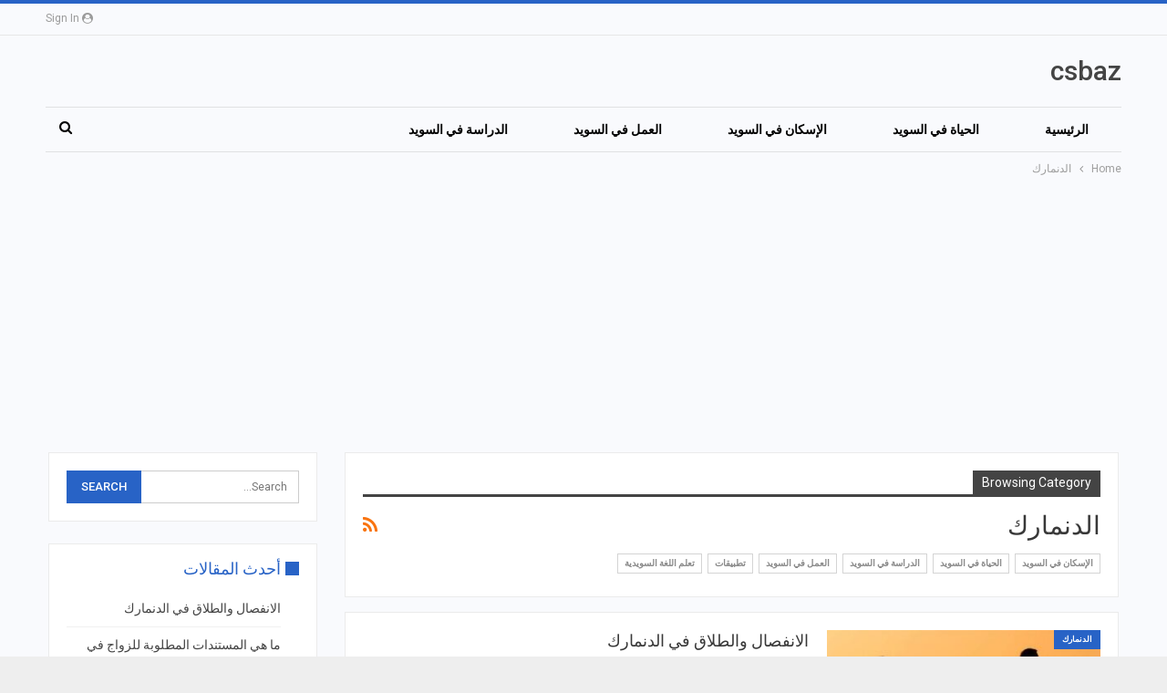

--- FILE ---
content_type: text/html; charset=UTF-8
request_url: https://csbaz.com/category/%D8%A7%D9%84%D8%AF%D9%86%D9%85%D8%A7%D8%B1%D9%83/
body_size: 13985
content:
	<!DOCTYPE html>
		<!--[if IE 8]>
	<html class="ie ie8" dir="rtl" lang="ar"> <![endif]-->
	<!--[if IE 9]>
	<html class="ie ie9" dir="rtl" lang="ar"> <![endif]-->
	<!--[if gt IE 9]><!-->
<html dir="rtl" lang="ar"> <!--<![endif]-->
	<head>
				<meta charset="UTF-8">
		<meta http-equiv="X-UA-Compatible" content="IE=edge">
		<meta name="viewport" content="width=device-width, initial-scale=1.0">
		<link rel="pingback" href="https://csbaz.com/xmlrpc.php"/>

		<meta name='robots' content='index, follow, max-image-preview:large, max-snippet:-1, max-video-preview:-1' />
	<style>img:is([sizes="auto" i], [sizes^="auto," i]) { contain-intrinsic-size: 3000px 1500px }</style>
	
	<!-- This site is optimized with the Yoast SEO plugin v23.6 - https://yoast.com/wordpress/plugins/seo/ -->
	<title>الدنمارك الأرشيف - csbaz</title>
	<link rel="canonical" href="https://casb-1-282afe.ingress-erytho.ewp.live/category/الدنمارك/" />
	<link rel="next" href="https://casb-1-282afe.ingress-erytho.ewp.live/category/%d8%a7%d9%84%d8%af%d9%86%d9%85%d8%a7%d8%b1%d9%83/page/2/" />
	<meta property="og:locale" content="ar_AR" />
	<meta property="og:type" content="article" />
	<meta property="og:title" content="الدنمارك الأرشيف - csbaz" />
	<meta property="og:url" content="https://casb-1-282afe.ingress-erytho.ewp.live/category/الدنمارك/" />
	<meta property="og:site_name" content="csbaz" />
	<meta name="twitter:card" content="summary_large_image" />
	<script type="application/ld+json" class="yoast-schema-graph">{"@context":"https://schema.org","@graph":[{"@type":"CollectionPage","@id":"https://casb-1-282afe.ingress-erytho.ewp.live/category/%d8%a7%d9%84%d8%af%d9%86%d9%85%d8%a7%d8%b1%d9%83/","url":"https://casb-1-282afe.ingress-erytho.ewp.live/category/%d8%a7%d9%84%d8%af%d9%86%d9%85%d8%a7%d8%b1%d9%83/","name":"الدنمارك الأرشيف - csbaz","isPartOf":{"@id":"https://casb-1-282afe.ingress-erytho.ewp.live/#website"},"primaryImageOfPage":{"@id":"https://casb-1-282afe.ingress-erytho.ewp.live/category/%d8%a7%d9%84%d8%af%d9%86%d9%85%d8%a7%d8%b1%d9%83/#primaryimage"},"image":{"@id":"https://casb-1-282afe.ingress-erytho.ewp.live/category/%d8%a7%d9%84%d8%af%d9%86%d9%85%d8%a7%d8%b1%d9%83/#primaryimage"},"thumbnailUrl":"https://csbaz.com/wp-content/uploads/2021/08/PicsArt_08-26-12.46.44.jpg","breadcrumb":{"@id":"https://casb-1-282afe.ingress-erytho.ewp.live/category/%d8%a7%d9%84%d8%af%d9%86%d9%85%d8%a7%d8%b1%d9%83/#breadcrumb"},"inLanguage":"ar"},{"@type":"ImageObject","inLanguage":"ar","@id":"https://casb-1-282afe.ingress-erytho.ewp.live/category/%d8%a7%d9%84%d8%af%d9%86%d9%85%d8%a7%d8%b1%d9%83/#primaryimage","url":"https://csbaz.com/wp-content/uploads/2021/08/PicsArt_08-26-12.46.44.jpg","contentUrl":"https://csbaz.com/wp-content/uploads/2021/08/PicsArt_08-26-12.46.44.jpg","width":1918,"height":1068},{"@type":"BreadcrumbList","@id":"https://casb-1-282afe.ingress-erytho.ewp.live/category/%d8%a7%d9%84%d8%af%d9%86%d9%85%d8%a7%d8%b1%d9%83/#breadcrumb","itemListElement":[{"@type":"ListItem","position":1,"name":"الرئيسية","item":"https://casb-1-282afe.ingress-erytho.ewp.live/"},{"@type":"ListItem","position":2,"name":"الدنمارك"}]},{"@type":"WebSite","@id":"https://casb-1-282afe.ingress-erytho.ewp.live/#website","url":"https://casb-1-282afe.ingress-erytho.ewp.live/","name":"csbaz","description":"","potentialAction":[{"@type":"SearchAction","target":{"@type":"EntryPoint","urlTemplate":"https://casb-1-282afe.ingress-erytho.ewp.live/?s={search_term_string}"},"query-input":{"@type":"PropertyValueSpecification","valueRequired":true,"valueName":"search_term_string"}}],"inLanguage":"ar"}]}</script>
	<!-- / Yoast SEO plugin. -->


<link rel='dns-prefetch' href='//fonts.googleapis.com' />
<link rel="alternate" type="application/rss+xml" title="csbaz &laquo; الخلاصة" href="https://csbaz.com/feed/" />
<link rel="alternate" type="application/rss+xml" title="csbaz &laquo; خلاصة التعليقات" href="https://csbaz.com/comments/feed/" />
<link rel="alternate" type="application/rss+xml" title="csbaz &laquo; الدنمارك خلاصة التصنيف" href="https://csbaz.com/category/%d8%a7%d9%84%d8%af%d9%86%d9%85%d8%a7%d8%b1%d9%83/feed/" />
<script type="text/javascript">
/* <![CDATA[ */
window._wpemojiSettings = {"baseUrl":"https:\/\/s.w.org\/images\/core\/emoji\/16.0.1\/72x72\/","ext":".png","svgUrl":"https:\/\/s.w.org\/images\/core\/emoji\/16.0.1\/svg\/","svgExt":".svg","source":{"concatemoji":"https:\/\/csbaz.com\/wp-includes\/js\/wp-emoji-release.min.js?ver=6.8.3"}};
/*! This file is auto-generated */
!function(s,n){var o,i,e;function c(e){try{var t={supportTests:e,timestamp:(new Date).valueOf()};sessionStorage.setItem(o,JSON.stringify(t))}catch(e){}}function p(e,t,n){e.clearRect(0,0,e.canvas.width,e.canvas.height),e.fillText(t,0,0);var t=new Uint32Array(e.getImageData(0,0,e.canvas.width,e.canvas.height).data),a=(e.clearRect(0,0,e.canvas.width,e.canvas.height),e.fillText(n,0,0),new Uint32Array(e.getImageData(0,0,e.canvas.width,e.canvas.height).data));return t.every(function(e,t){return e===a[t]})}function u(e,t){e.clearRect(0,0,e.canvas.width,e.canvas.height),e.fillText(t,0,0);for(var n=e.getImageData(16,16,1,1),a=0;a<n.data.length;a++)if(0!==n.data[a])return!1;return!0}function f(e,t,n,a){switch(t){case"flag":return n(e,"\ud83c\udff3\ufe0f\u200d\u26a7\ufe0f","\ud83c\udff3\ufe0f\u200b\u26a7\ufe0f")?!1:!n(e,"\ud83c\udde8\ud83c\uddf6","\ud83c\udde8\u200b\ud83c\uddf6")&&!n(e,"\ud83c\udff4\udb40\udc67\udb40\udc62\udb40\udc65\udb40\udc6e\udb40\udc67\udb40\udc7f","\ud83c\udff4\u200b\udb40\udc67\u200b\udb40\udc62\u200b\udb40\udc65\u200b\udb40\udc6e\u200b\udb40\udc67\u200b\udb40\udc7f");case"emoji":return!a(e,"\ud83e\udedf")}return!1}function g(e,t,n,a){var r="undefined"!=typeof WorkerGlobalScope&&self instanceof WorkerGlobalScope?new OffscreenCanvas(300,150):s.createElement("canvas"),o=r.getContext("2d",{willReadFrequently:!0}),i=(o.textBaseline="top",o.font="600 32px Arial",{});return e.forEach(function(e){i[e]=t(o,e,n,a)}),i}function t(e){var t=s.createElement("script");t.src=e,t.defer=!0,s.head.appendChild(t)}"undefined"!=typeof Promise&&(o="wpEmojiSettingsSupports",i=["flag","emoji"],n.supports={everything:!0,everythingExceptFlag:!0},e=new Promise(function(e){s.addEventListener("DOMContentLoaded",e,{once:!0})}),new Promise(function(t){var n=function(){try{var e=JSON.parse(sessionStorage.getItem(o));if("object"==typeof e&&"number"==typeof e.timestamp&&(new Date).valueOf()<e.timestamp+604800&&"object"==typeof e.supportTests)return e.supportTests}catch(e){}return null}();if(!n){if("undefined"!=typeof Worker&&"undefined"!=typeof OffscreenCanvas&&"undefined"!=typeof URL&&URL.createObjectURL&&"undefined"!=typeof Blob)try{var e="postMessage("+g.toString()+"("+[JSON.stringify(i),f.toString(),p.toString(),u.toString()].join(",")+"));",a=new Blob([e],{type:"text/javascript"}),r=new Worker(URL.createObjectURL(a),{name:"wpTestEmojiSupports"});return void(r.onmessage=function(e){c(n=e.data),r.terminate(),t(n)})}catch(e){}c(n=g(i,f,p,u))}t(n)}).then(function(e){for(var t in e)n.supports[t]=e[t],n.supports.everything=n.supports.everything&&n.supports[t],"flag"!==t&&(n.supports.everythingExceptFlag=n.supports.everythingExceptFlag&&n.supports[t]);n.supports.everythingExceptFlag=n.supports.everythingExceptFlag&&!n.supports.flag,n.DOMReady=!1,n.readyCallback=function(){n.DOMReady=!0}}).then(function(){return e}).then(function(){var e;n.supports.everything||(n.readyCallback(),(e=n.source||{}).concatemoji?t(e.concatemoji):e.wpemoji&&e.twemoji&&(t(e.twemoji),t(e.wpemoji)))}))}((window,document),window._wpemojiSettings);
/* ]]> */
</script>
<style id='wp-emoji-styles-inline-css' type='text/css'>

	img.wp-smiley, img.emoji {
		display: inline !important;
		border: none !important;
		box-shadow: none !important;
		height: 1em !important;
		width: 1em !important;
		margin: 0 0.07em !important;
		vertical-align: -0.1em !important;
		background: none !important;
		padding: 0 !important;
	}
</style>
<link rel='stylesheet' id='wp-block-library-rtl-css' href='https://csbaz.com/wp-includes/css/dist/block-library/style-rtl.min.css?ver=6.8.3' type='text/css' media='all' />
<style id='classic-theme-styles-inline-css' type='text/css'>
/*! This file is auto-generated */
.wp-block-button__link{color:#fff;background-color:#32373c;border-radius:9999px;box-shadow:none;text-decoration:none;padding:calc(.667em + 2px) calc(1.333em + 2px);font-size:1.125em}.wp-block-file__button{background:#32373c;color:#fff;text-decoration:none}
</style>
<style id='global-styles-inline-css' type='text/css'>
:root{--wp--preset--aspect-ratio--square: 1;--wp--preset--aspect-ratio--4-3: 4/3;--wp--preset--aspect-ratio--3-4: 3/4;--wp--preset--aspect-ratio--3-2: 3/2;--wp--preset--aspect-ratio--2-3: 2/3;--wp--preset--aspect-ratio--16-9: 16/9;--wp--preset--aspect-ratio--9-16: 9/16;--wp--preset--color--black: #000000;--wp--preset--color--cyan-bluish-gray: #abb8c3;--wp--preset--color--white: #ffffff;--wp--preset--color--pale-pink: #f78da7;--wp--preset--color--vivid-red: #cf2e2e;--wp--preset--color--luminous-vivid-orange: #ff6900;--wp--preset--color--luminous-vivid-amber: #fcb900;--wp--preset--color--light-green-cyan: #7bdcb5;--wp--preset--color--vivid-green-cyan: #00d084;--wp--preset--color--pale-cyan-blue: #8ed1fc;--wp--preset--color--vivid-cyan-blue: #0693e3;--wp--preset--color--vivid-purple: #9b51e0;--wp--preset--gradient--vivid-cyan-blue-to-vivid-purple: linear-gradient(135deg,rgba(6,147,227,1) 0%,rgb(155,81,224) 100%);--wp--preset--gradient--light-green-cyan-to-vivid-green-cyan: linear-gradient(135deg,rgb(122,220,180) 0%,rgb(0,208,130) 100%);--wp--preset--gradient--luminous-vivid-amber-to-luminous-vivid-orange: linear-gradient(135deg,rgba(252,185,0,1) 0%,rgba(255,105,0,1) 100%);--wp--preset--gradient--luminous-vivid-orange-to-vivid-red: linear-gradient(135deg,rgba(255,105,0,1) 0%,rgb(207,46,46) 100%);--wp--preset--gradient--very-light-gray-to-cyan-bluish-gray: linear-gradient(135deg,rgb(238,238,238) 0%,rgb(169,184,195) 100%);--wp--preset--gradient--cool-to-warm-spectrum: linear-gradient(135deg,rgb(74,234,220) 0%,rgb(151,120,209) 20%,rgb(207,42,186) 40%,rgb(238,44,130) 60%,rgb(251,105,98) 80%,rgb(254,248,76) 100%);--wp--preset--gradient--blush-light-purple: linear-gradient(135deg,rgb(255,206,236) 0%,rgb(152,150,240) 100%);--wp--preset--gradient--blush-bordeaux: linear-gradient(135deg,rgb(254,205,165) 0%,rgb(254,45,45) 50%,rgb(107,0,62) 100%);--wp--preset--gradient--luminous-dusk: linear-gradient(135deg,rgb(255,203,112) 0%,rgb(199,81,192) 50%,rgb(65,88,208) 100%);--wp--preset--gradient--pale-ocean: linear-gradient(135deg,rgb(255,245,203) 0%,rgb(182,227,212) 50%,rgb(51,167,181) 100%);--wp--preset--gradient--electric-grass: linear-gradient(135deg,rgb(202,248,128) 0%,rgb(113,206,126) 100%);--wp--preset--gradient--midnight: linear-gradient(135deg,rgb(2,3,129) 0%,rgb(40,116,252) 100%);--wp--preset--font-size--small: 13px;--wp--preset--font-size--medium: 20px;--wp--preset--font-size--large: 36px;--wp--preset--font-size--x-large: 42px;--wp--preset--spacing--20: 0.44rem;--wp--preset--spacing--30: 0.67rem;--wp--preset--spacing--40: 1rem;--wp--preset--spacing--50: 1.5rem;--wp--preset--spacing--60: 2.25rem;--wp--preset--spacing--70: 3.38rem;--wp--preset--spacing--80: 5.06rem;--wp--preset--shadow--natural: 6px 6px 9px rgba(0, 0, 0, 0.2);--wp--preset--shadow--deep: 12px 12px 50px rgba(0, 0, 0, 0.4);--wp--preset--shadow--sharp: 6px 6px 0px rgba(0, 0, 0, 0.2);--wp--preset--shadow--outlined: 6px 6px 0px -3px rgba(255, 255, 255, 1), 6px 6px rgba(0, 0, 0, 1);--wp--preset--shadow--crisp: 6px 6px 0px rgba(0, 0, 0, 1);}:where(.is-layout-flex){gap: 0.5em;}:where(.is-layout-grid){gap: 0.5em;}body .is-layout-flex{display: flex;}.is-layout-flex{flex-wrap: wrap;align-items: center;}.is-layout-flex > :is(*, div){margin: 0;}body .is-layout-grid{display: grid;}.is-layout-grid > :is(*, div){margin: 0;}:where(.wp-block-columns.is-layout-flex){gap: 2em;}:where(.wp-block-columns.is-layout-grid){gap: 2em;}:where(.wp-block-post-template.is-layout-flex){gap: 1.25em;}:where(.wp-block-post-template.is-layout-grid){gap: 1.25em;}.has-black-color{color: var(--wp--preset--color--black) !important;}.has-cyan-bluish-gray-color{color: var(--wp--preset--color--cyan-bluish-gray) !important;}.has-white-color{color: var(--wp--preset--color--white) !important;}.has-pale-pink-color{color: var(--wp--preset--color--pale-pink) !important;}.has-vivid-red-color{color: var(--wp--preset--color--vivid-red) !important;}.has-luminous-vivid-orange-color{color: var(--wp--preset--color--luminous-vivid-orange) !important;}.has-luminous-vivid-amber-color{color: var(--wp--preset--color--luminous-vivid-amber) !important;}.has-light-green-cyan-color{color: var(--wp--preset--color--light-green-cyan) !important;}.has-vivid-green-cyan-color{color: var(--wp--preset--color--vivid-green-cyan) !important;}.has-pale-cyan-blue-color{color: var(--wp--preset--color--pale-cyan-blue) !important;}.has-vivid-cyan-blue-color{color: var(--wp--preset--color--vivid-cyan-blue) !important;}.has-vivid-purple-color{color: var(--wp--preset--color--vivid-purple) !important;}.has-black-background-color{background-color: var(--wp--preset--color--black) !important;}.has-cyan-bluish-gray-background-color{background-color: var(--wp--preset--color--cyan-bluish-gray) !important;}.has-white-background-color{background-color: var(--wp--preset--color--white) !important;}.has-pale-pink-background-color{background-color: var(--wp--preset--color--pale-pink) !important;}.has-vivid-red-background-color{background-color: var(--wp--preset--color--vivid-red) !important;}.has-luminous-vivid-orange-background-color{background-color: var(--wp--preset--color--luminous-vivid-orange) !important;}.has-luminous-vivid-amber-background-color{background-color: var(--wp--preset--color--luminous-vivid-amber) !important;}.has-light-green-cyan-background-color{background-color: var(--wp--preset--color--light-green-cyan) !important;}.has-vivid-green-cyan-background-color{background-color: var(--wp--preset--color--vivid-green-cyan) !important;}.has-pale-cyan-blue-background-color{background-color: var(--wp--preset--color--pale-cyan-blue) !important;}.has-vivid-cyan-blue-background-color{background-color: var(--wp--preset--color--vivid-cyan-blue) !important;}.has-vivid-purple-background-color{background-color: var(--wp--preset--color--vivid-purple) !important;}.has-black-border-color{border-color: var(--wp--preset--color--black) !important;}.has-cyan-bluish-gray-border-color{border-color: var(--wp--preset--color--cyan-bluish-gray) !important;}.has-white-border-color{border-color: var(--wp--preset--color--white) !important;}.has-pale-pink-border-color{border-color: var(--wp--preset--color--pale-pink) !important;}.has-vivid-red-border-color{border-color: var(--wp--preset--color--vivid-red) !important;}.has-luminous-vivid-orange-border-color{border-color: var(--wp--preset--color--luminous-vivid-orange) !important;}.has-luminous-vivid-amber-border-color{border-color: var(--wp--preset--color--luminous-vivid-amber) !important;}.has-light-green-cyan-border-color{border-color: var(--wp--preset--color--light-green-cyan) !important;}.has-vivid-green-cyan-border-color{border-color: var(--wp--preset--color--vivid-green-cyan) !important;}.has-pale-cyan-blue-border-color{border-color: var(--wp--preset--color--pale-cyan-blue) !important;}.has-vivid-cyan-blue-border-color{border-color: var(--wp--preset--color--vivid-cyan-blue) !important;}.has-vivid-purple-border-color{border-color: var(--wp--preset--color--vivid-purple) !important;}.has-vivid-cyan-blue-to-vivid-purple-gradient-background{background: var(--wp--preset--gradient--vivid-cyan-blue-to-vivid-purple) !important;}.has-light-green-cyan-to-vivid-green-cyan-gradient-background{background: var(--wp--preset--gradient--light-green-cyan-to-vivid-green-cyan) !important;}.has-luminous-vivid-amber-to-luminous-vivid-orange-gradient-background{background: var(--wp--preset--gradient--luminous-vivid-amber-to-luminous-vivid-orange) !important;}.has-luminous-vivid-orange-to-vivid-red-gradient-background{background: var(--wp--preset--gradient--luminous-vivid-orange-to-vivid-red) !important;}.has-very-light-gray-to-cyan-bluish-gray-gradient-background{background: var(--wp--preset--gradient--very-light-gray-to-cyan-bluish-gray) !important;}.has-cool-to-warm-spectrum-gradient-background{background: var(--wp--preset--gradient--cool-to-warm-spectrum) !important;}.has-blush-light-purple-gradient-background{background: var(--wp--preset--gradient--blush-light-purple) !important;}.has-blush-bordeaux-gradient-background{background: var(--wp--preset--gradient--blush-bordeaux) !important;}.has-luminous-dusk-gradient-background{background: var(--wp--preset--gradient--luminous-dusk) !important;}.has-pale-ocean-gradient-background{background: var(--wp--preset--gradient--pale-ocean) !important;}.has-electric-grass-gradient-background{background: var(--wp--preset--gradient--electric-grass) !important;}.has-midnight-gradient-background{background: var(--wp--preset--gradient--midnight) !important;}.has-small-font-size{font-size: var(--wp--preset--font-size--small) !important;}.has-medium-font-size{font-size: var(--wp--preset--font-size--medium) !important;}.has-large-font-size{font-size: var(--wp--preset--font-size--large) !important;}.has-x-large-font-size{font-size: var(--wp--preset--font-size--x-large) !important;}
:where(.wp-block-post-template.is-layout-flex){gap: 1.25em;}:where(.wp-block-post-template.is-layout-grid){gap: 1.25em;}
:where(.wp-block-columns.is-layout-flex){gap: 2em;}:where(.wp-block-columns.is-layout-grid){gap: 2em;}
:root :where(.wp-block-pullquote){font-size: 1.5em;line-height: 1.6;}
</style>
<link rel='stylesheet' id='better-framework-main-fonts-css' href='https://fonts.googleapis.com/css?family=Roboto:400,700,500,400italic&#038;display=swap' type='text/css' media='all' />
<script type="text/javascript" src="https://csbaz.com/wp-includes/js/jquery/jquery.min.js?ver=3.7.1" id="jquery-core-js"></script>
<script type="text/javascript" src="https://csbaz.com/wp-includes/js/jquery/jquery-migrate.min.js?ver=3.4.1" id="jquery-migrate-js"></script>
<!--[if lt IE 9]>
<script type="text/javascript" src="https://csbaz.com/wp-content/themes/publisher/includes/libs/better-framework/assets/js/html5shiv.min.js?ver=3.15.0" id="bf-html5shiv-js"></script>
<![endif]-->
<!--[if lt IE 9]>
<script type="text/javascript" src="https://csbaz.com/wp-content/themes/publisher/includes/libs/better-framework/assets/js/respond.min.js?ver=3.15.0" id="bf-respond-js"></script>
<![endif]-->
<link rel="https://api.w.org/" href="https://csbaz.com/wp-json/" /><link rel="alternate" title="JSON" type="application/json" href="https://csbaz.com/wp-json/wp/v2/categories/90" /><link rel="EditURI" type="application/rsd+xml" title="RSD" href="https://csbaz.com/xmlrpc.php?rsd" />
<meta name="generator" content="WordPress 6.8.3" />
<style type="text/css">.recentcomments a{display:inline !important;padding:0 !important;margin:0 !important;}</style><meta name="generator" content="Powered by WPBakery Page Builder - drag and drop page builder for WordPress."/>
<script type="application/ld+json">{
    "@context": "http://schema.org/",
    "@type": "Organization",
    "@id": "#organization",
    "url": "https://csbaz.com/",
    "name": "csbaz",
    "description": ""
}</script>
<script type="application/ld+json">{
    "@context": "http://schema.org/",
    "@type": "WebSite",
    "name": "csbaz",
    "alternateName": "",
    "url": "https://csbaz.com/"
}</script>
<link rel='stylesheet' id='bf-minifed-css-1' href='https://csbaz.com/wp-content/bs-booster-cache/37a970609dbb56a0e1e3e825757482e4.css' type='text/css' media='all' />
<link rel='stylesheet' id='7.11.0-1764309252' href='https://csbaz.com/wp-content/bs-booster-cache/856dea9b774ba66d1344611e8d1ad475.css' type='text/css' media='all' />
<script data-ad-client="ca-pub-9223774221594755" async src="https://pagead2.googlesyndication.com/pagead/js/adsbygoogle.js"></script><noscript><style> .wpb_animate_when_almost_visible { opacity: 1; }</style></noscript>	</head>

<body class="rtl archive category category-90 wp-theme-publisher bs-theme bs-publisher bs-publisher-online-magazine active-light-box active-top-line close-rh page-layout-2-col page-layout-2-col-right boxed active-sticky-sidebar main-menu-sticky-smart main-menu-boxed active-ajax-search single-prim-cat-90 single-cat-90  wpb-js-composer js-comp-ver-6.7.0 vc_responsive bs-ll-a" dir="rtl">
		<div class="main-wrap content-main-wrap">
			<header id="header" class="site-header header-style-2 boxed" itemscope="itemscope" itemtype="https://schema.org/WPHeader">

		<section class="topbar topbar-style-1 hidden-xs hidden-xs">
	<div class="content-wrap">
		<div class="container">
			<div class="topbar-inner clearfix">

									<div class="section-links">
													<a class="topbar-sign-in "
							   data-toggle="modal" data-target="#bsLoginModal">
								<i class="fa fa-user-circle"></i> Sign in							</a>

							<div class="modal sign-in-modal fade" id="bsLoginModal" tabindex="-1" role="dialog"
							     style="display: none">
								<div class="modal-dialog" role="document">
									<div class="modal-content">
											<span class="close-modal" data-dismiss="modal" aria-label="Close"><i
														class="fa fa-close"></i></span>
										<div class="modal-body">
											<div id="form_24222_" class="bs-shortcode bs-login-shortcode ">
		<div class="bs-login bs-type-login"  style="display:none">

					<div class="bs-login-panel bs-login-sign-panel bs-current-login-panel">
								<form name="loginform"
				      action="https://csbaz.com/wp-login.php" method="post">

					
					<div class="login-header">
						<span class="login-icon fa fa-user-circle main-color"></span>
						<p>Welcome, Login to your account.</p>
					</div>
					
					<div class="login-field login-username">
						<input type="text" name="log" id="form_24222_user_login" class="input"
						       value="" size="20"
						       placeholder="Username or Email..." required/>
					</div>

					<div class="login-field login-password">
						<input type="password" name="pwd" id="form_24222_user_pass"
						       class="input"
						       value="" size="20" placeholder="Password..."
						       required/>
					</div>

					
					<div class="login-field">
						<a href="https://csbaz.com/wp-login.php?action=lostpassword&redirect_to=https%3A%2F%2Fcsbaz.com%2Fcategory%2F%25D8%25A7%25D9%2584%25D8%25AF%25D9%2586%25D9%2585%25D8%25A7%25D8%25B1%25D9%2583%2F"
						   class="go-reset-panel">Forget password?</a>

													<span class="login-remember">
							<input class="remember-checkbox" name="rememberme" type="checkbox"
							       id="form_24222_rememberme"
							       value="forever"  />
							<label class="remember-label">Remember me</label>
						</span>
											</div>

					
					<div class="login-field login-submit">
						<input type="submit" name="wp-submit"
						       class="button-primary login-btn"
						       value="Log In"/>
						<input type="hidden" name="redirect_to" value="https://csbaz.com/category/%D8%A7%D9%84%D8%AF%D9%86%D9%85%D8%A7%D8%B1%D9%83/"/>
					</div>

									</form>
			</div>

			<div class="bs-login-panel bs-login-reset-panel">

				<span class="go-login-panel"><i
							class="fa fa-angle-right"></i> Sign in</span>

				<div class="bs-login-reset-panel-inner">
					<div class="login-header">
						<span class="login-icon fa fa-support"></span>
						<p>Recover your password.</p>
						<p>A password will be e-mailed to you.</p>
					</div>
										<form name="lostpasswordform" id="form_24222_lostpasswordform"
					      action="https://csbaz.com/wp-login.php?action=lostpassword"
					      method="post">

						<div class="login-field reset-username">
							<input type="text" name="user_login" class="input" value=""
							       placeholder="Username or Email..."
							       required/>
						</div>

						
						<div class="login-field reset-submit">

							<input type="hidden" name="redirect_to" value=""/>
							<input type="submit" name="wp-submit" class="login-btn"
							       value="Send My Password"/>

						</div>
					</form>
				</div>
			</div>
			</div>
	</div>
										</div>
									</div>
								</div>
							</div>
												</div>
				
				<div class="section-menu">
						<div id="menu-top" class="menu top-menu-wrapper" role="navigation" itemscope="itemscope" itemtype="https://schema.org/SiteNavigationElement">
		<nav class="top-menu-container">

			<ul id="top-navigation" class="top-menu menu clearfix bsm-pure">
							</ul>

		</nav>
	</div>
				</div>
			</div>
		</div>
	</div>
</section>
		<div class="header-inner">
			<div class="content-wrap">
				<div class="container">
					<div class="row">
						<div class="row-height">
							<div class="logo-col col-xs-12">
								<div class="col-inside">
									<div id="site-branding" class="site-branding">
	<p  id="site-title" class="logo h1 text-logo">
	<a href="https://csbaz.com/" itemprop="url" rel="home">
		csbaz	</a>
</p>
</div><!-- .site-branding -->
								</div>
							</div>
													</div>
					</div>
				</div>
			</div>
		</div>

		<div id="menu-main" class="menu main-menu-wrapper show-search-item menu-actions-btn-width-1" role="navigation" itemscope="itemscope" itemtype="https://schema.org/SiteNavigationElement">
	<div class="main-menu-inner">
		<div class="content-wrap">
			<div class="container">

				<nav class="main-menu-container">
					<ul id="main-navigation" class="main-menu menu bsm-pure clearfix">
						<li id="menu-item-513" class="menu-item menu-item-type-custom menu-item-object-custom menu-item-home better-anim-fade menu-item-513"><a href="https://csbaz.com/">الرئيسية</a></li>
<li id="menu-item-514" class="menu-item menu-item-type-taxonomy menu-item-object-category menu-term-1 better-anim-fade menu-item-514"><a href="https://csbaz.com/category/living-in-sweden/">الحياة في السويد</a></li>
<li id="menu-item-515" class="menu-item menu-item-type-taxonomy menu-item-object-category menu-term-4 better-anim-fade menu-item-515"><a href="https://csbaz.com/category/housing-in-sweden/">الإسكان في السويد</a></li>
<li id="menu-item-516" class="menu-item menu-item-type-taxonomy menu-item-object-category menu-term-54 better-anim-fade menu-item-516"><a href="https://csbaz.com/category/%d8%a7%d9%84%d8%b9%d9%85%d9%84-%d9%81%d9%8a-%d8%a7%d9%84%d8%b3%d9%88%d9%8a%d8%af/">العمل في السويد</a></li>
<li id="menu-item-517" class="menu-item menu-item-type-taxonomy menu-item-object-category menu-term-2 better-anim-fade menu-item-517"><a href="https://csbaz.com/category/study-in-sweden/">الدراسة في السويد</a></li>
					</ul><!-- #main-navigation -->
											<div class="menu-action-buttons width-1">
															<div class="search-container close">
									<span class="search-handler"><i class="fa fa-search"></i></span>

									<div class="search-box clearfix">
										<form role="search" method="get" class="search-form clearfix" action="https://csbaz.com">
	<input type="search" class="search-field"
	       placeholder="Search..."
	       value="" name="s"
	       title="Search for:"
	       autocomplete="off">
	<input type="submit" class="search-submit" value="Search">
</form><!-- .search-form -->
									</div>
								</div>
														</div>
										</nav><!-- .main-menu-container -->

			</div>
		</div>
	</div>
</div><!-- .menu -->
	</header><!-- .header -->
	<div class="rh-header clearfix light deferred-block-exclude">
		<div class="rh-container clearfix">

			<div class="menu-container close">
				<span class="menu-handler"><span class="lines"></span></span>
			</div><!-- .menu-container -->

			<div class="logo-container rh-text-logo">
				<a href="https://csbaz.com/" itemprop="url" rel="home">
					csbaz				</a>
			</div><!-- .logo-container -->
		</div><!-- .rh-container -->
	</div><!-- .rh-header -->
<nav role="navigation" aria-label="Breadcrumbs" class="bf-breadcrumb clearfix bc-top-style"><div class="content-wrap"><div class="container bf-breadcrumb-container"><ul class="bf-breadcrumb-items" itemscope itemtype="http://schema.org/BreadcrumbList"><meta name="numberOfItems" content="2" /><meta name="itemListOrder" content="Ascending" /><li itemprop="itemListElement" itemscope itemtype="http://schema.org/ListItem" class="bf-breadcrumb-item bf-breadcrumb-begin"><a itemprop="item" href="https://csbaz.com" rel="home"><span itemprop="name">Home</span></a><meta itemprop="position" content="1" /></li><li itemprop="itemListElement" itemscope itemtype="http://schema.org/ListItem" class="bf-breadcrumb-item bf-breadcrumb-end"><span itemprop="name">الدنمارك</span><meta itemprop="item" content="https://csbaz.com/category/%d8%a7%d9%84%d8%af%d9%86%d9%85%d8%a7%d8%b1%d9%83/"/><meta itemprop="position" content="2" /></li></ul></div></div></nav><div class="content-wrap">
		<main id="content" class="content-container">

		<div class="container layout-2-col layout-2-col-1 layout-right-sidebar layout-bc-before">
			<div class="row main-section">
										<div class="col-sm-8 content-column">
								<section class="archive-title category-title with-actions with-terms">
		<div class="pre-title"><span>Browsing Category</span></div>

					<div class="actions-container">
				<a class="rss-link" href="https://csbaz.com/category/%d8%a7%d9%84%d8%af%d9%86%d9%85%d8%a7%d8%b1%d9%83/feed/"><i class="fa fa-rss"></i></a>
			</div>
		
		<h1 class="page-heading"><span class="h-title">الدنمارك</span></h1>
		
					<div class="term-badges">
									<span class="term-badge term-4">
					<a href="https://csbaz.com/category/housing-in-sweden/">الإسكان في السويد</a>
				</span>
										<span class="term-badge term-1">
					<a href="https://csbaz.com/category/living-in-sweden/">الحياة في السويد</a>
				</span>
										<span class="term-badge term-2">
					<a href="https://csbaz.com/category/study-in-sweden/">الدراسة في السويد</a>
				</span>
										<span class="term-badge term-54">
					<a href="https://csbaz.com/category/%d8%a7%d9%84%d8%b9%d9%85%d9%84-%d9%81%d9%8a-%d8%a7%d9%84%d8%b3%d9%88%d9%8a%d8%af/">العمل في السويد</a>
				</span>
										<span class="term-badge term-75">
					<a href="https://csbaz.com/category/%d8%aa%d8%b7%d8%a8%d9%8a%d9%82%d8%a7%d8%aa/">تطبيقات</a>
				</span>
										<span class="term-badge term-3">
					<a href="https://csbaz.com/category/learn-swedish/">تعلم اللغة السويدية</a>
				</span>
								</div>

				</section>
	<div class="listing listing-blog listing-blog-5 clearfix ">
		<article class="post-813 type-post format-standard has-post-thumbnail   listing-item listing-item-blog  listing-item-blog-5 main-term-90 bsw-9 ">
	<div class="item-inner clearfix">

					<div class="featured clearfix">
				<div class="term-badges floated"><span class="term-badge term-90"><a href="https://csbaz.com/category/%d8%a7%d9%84%d8%af%d9%86%d9%85%d8%a7%d8%b1%d9%83/">الدنمارك</a></span></div>				<a  title="الانفصال والطلاق في الدنمارك" data-src="https://csbaz.com/wp-content/uploads/2021/08/PicsArt_08-26-12.46.44-357x210.jpg" data-bs-srcset="{&quot;baseurl&quot;:&quot;https:\/\/csbaz.com\/wp-content\/uploads\/2021\/08\/&quot;,&quot;sizes&quot;:{&quot;210&quot;:&quot;PicsArt_08-26-12.46.44-210x136.jpg&quot;,&quot;279&quot;:&quot;PicsArt_08-26-12.46.44-279x220.jpg&quot;,&quot;357&quot;:&quot;PicsArt_08-26-12.46.44-357x210.jpg&quot;,&quot;750&quot;:&quot;PicsArt_08-26-12.46.44-750x430.jpg&quot;,&quot;1918&quot;:&quot;PicsArt_08-26-12.46.44.jpg&quot;}}"						class="img-holder" href="https://csbaz.com/%d8%a7%d9%84%d8%a7%d9%86%d9%81%d8%b5%d8%a7%d9%84-%d9%88%d8%a7%d9%84%d8%b7%d9%84%d8%a7%d9%82-%d9%81%d9%8a-%d8%a7%d9%84%d8%af%d9%86%d9%85%d8%a7%d8%b1%d9%83/"></a>
							</div>
		<h2 class="title">		<a href="https://csbaz.com/%d8%a7%d9%84%d8%a7%d9%86%d9%81%d8%b5%d8%a7%d9%84-%d9%88%d8%a7%d9%84%d8%b7%d9%84%d8%a7%d9%82-%d9%81%d9%8a-%d8%a7%d9%84%d8%af%d9%86%d9%85%d8%a7%d8%b1%d9%83/" class="post-title post-url">
			الانفصال والطلاق في الدنمارك		</a>
		</h2>		<div class="post-meta">

							<a href="https://csbaz.com/author/admin/"
				   title="Browse Author Articles"
				   class="post-author-a">
					<i class="post-author author">
						AOXEN					</i>
				</a>
							<span class="time"><time class="post-published updated"
				                         datetime="2024-09-21T13:45:12+00:00">سبتمبر 21, 2024</time></span>
				<a href="https://csbaz.com/%d8%a7%d9%84%d8%a7%d9%86%d9%81%d8%b5%d8%a7%d9%84-%d9%88%d8%a7%d9%84%d8%b7%d9%84%d8%a7%d9%82-%d9%81%d9%8a-%d8%a7%d9%84%d8%af%d9%86%d9%85%d8%a7%d8%b1%d9%83/#respond" title="Leave a comment on: &ldquo;الانفصال والطلاق في الدنمارك&rdquo;" class="comments"><i class="fa fa-comments-o"></i> 0</a>		</div>
					<div class="post-summary">
				<!-- wp:paragraph -->
في الدنمارك يبدأ التعامل مع جميع المسائل الزوجية في وكالة قانون الأسرة ، يجب على الأزواج الراغبين في الحصول على انفصال قانوني أو طلاق البدء بتقديم طلب إلى وكالة قانون الأسرة.
<!-- /wp:paragraph -->

<!-- wp:paragraph -->
 إقرأ أيضا : تكلفة شراء منزل في الدنمارك 
<!-- /wp:paragraph -->

<!-- wp:heading -->إذا اتفق الطرفان</!--></!--></!--></!--></!-->&hellip;			</div>
				</div>
	</article >
	<article class="post-812 type-post format-standard has-post-thumbnail   listing-item listing-item-blog  listing-item-blog-5 main-term-90 bsw-9 ">
	<div class="item-inner clearfix">

					<div class="featured clearfix">
				<div class="term-badges floated"><span class="term-badge term-90"><a href="https://csbaz.com/category/%d8%a7%d9%84%d8%af%d9%86%d9%85%d8%a7%d8%b1%d9%83/">الدنمارك</a></span></div>				<a  title="ما هي المستندات المطلوبة للزواج في الدنمارك؟" data-src="https://csbaz.com/wp-content/uploads/2021/08/PicsArt_08-26-12.49.36-357x210.jpg" data-bs-srcset="{&quot;baseurl&quot;:&quot;https:\/\/csbaz.com\/wp-content\/uploads\/2021\/08\/&quot;,&quot;sizes&quot;:{&quot;210&quot;:&quot;PicsArt_08-26-12.49.36-210x136.jpg&quot;,&quot;279&quot;:&quot;PicsArt_08-26-12.49.36-279x220.jpg&quot;,&quot;357&quot;:&quot;PicsArt_08-26-12.49.36-357x210.jpg&quot;,&quot;750&quot;:&quot;PicsArt_08-26-12.49.36-750x430.jpg&quot;,&quot;1906&quot;:&quot;PicsArt_08-26-12.49.36.jpg&quot;}}"						class="img-holder" href="https://csbaz.com/%d9%85%d8%a7-%d9%87%d9%8a-%d8%a7%d9%84%d9%85%d8%b3%d8%aa%d9%86%d8%af%d8%a7%d8%aa-%d8%a7%d9%84%d9%85%d8%b7%d9%84%d9%88%d8%a8%d8%a9-%d9%84%d9%84%d8%b2%d9%88%d8%a7%d8%ac-%d9%81%d9%8a-%d8%a7%d9%84%d8%af/"></a>
							</div>
		<h2 class="title">		<a href="https://csbaz.com/%d9%85%d8%a7-%d9%87%d9%8a-%d8%a7%d9%84%d9%85%d8%b3%d8%aa%d9%86%d8%af%d8%a7%d8%aa-%d8%a7%d9%84%d9%85%d8%b7%d9%84%d9%88%d8%a8%d8%a9-%d9%84%d9%84%d8%b2%d9%88%d8%a7%d8%ac-%d9%81%d9%8a-%d8%a7%d9%84%d8%af/" class="post-title post-url">
			ما هي المستندات المطلوبة للزواج في الدنمارك؟		</a>
		</h2>		<div class="post-meta">

							<a href="https://csbaz.com/author/admin/"
				   title="Browse Author Articles"
				   class="post-author-a">
					<i class="post-author author">
						AOXEN					</i>
				</a>
							<span class="time"><time class="post-published updated"
				                         datetime="2024-09-21T12:00:46+00:00">سبتمبر 21, 2024</time></span>
				<a href="https://csbaz.com/%d9%85%d8%a7-%d9%87%d9%8a-%d8%a7%d9%84%d9%85%d8%b3%d8%aa%d9%86%d8%af%d8%a7%d8%aa-%d8%a7%d9%84%d9%85%d8%b7%d9%84%d9%88%d8%a8%d8%a9-%d9%84%d9%84%d8%b2%d9%88%d8%a7%d8%ac-%d9%81%d9%8a-%d8%a7%d9%84%d8%af/#respond" title="Leave a comment on: &ldquo;ما هي المستندات المطلوبة للزواج في الدنمارك؟&rdquo;" class="comments"><i class="fa fa-comments-o"></i> 0</a>		</div>
					<div class="post-summary">
				<!-- wp:paragraph -->
سنقدم أدناه إجابات للعديد من الأسئلة الأكثر شيوعًا التي نتلقاها من الأزواج حول المستندات المطلوبة للزواج في الدنمارك ، ونقدم بعض التوجيهات حول المكان الذي يجب أن تذهب إليه إذا كنت بحاجة إلى مزيد من المساعدة أو المشورة.
<!-- /wp:paragraph -->

<!-- wp:paragraph -->إقرأ أيضا :</!--></!--></!-->&hellip;			</div>
				</div>
	</article >
	<article class="post-772 type-post format-standard has-post-thumbnail   listing-item listing-item-blog  listing-item-blog-5 main-term-90 bsw-9 ">
	<div class="item-inner clearfix">

					<div class="featured clearfix">
				<div class="term-badges floated"><span class="term-badge term-90"><a href="https://csbaz.com/category/%d8%a7%d9%84%d8%af%d9%86%d9%85%d8%a7%d8%b1%d9%83/">الدنمارك</a></span></div>				<a  title="أكبر 10 مصائد مكلفة عند شراء منزل في دنمارك" data-src="https://csbaz.com/wp-content/uploads/2021/08/PicsArt_08-23-06.05.41-357x210.jpg" data-bs-srcset="{&quot;baseurl&quot;:&quot;https:\/\/csbaz.com\/wp-content\/uploads\/2021\/08\/&quot;,&quot;sizes&quot;:{&quot;210&quot;:&quot;PicsArt_08-23-06.05.41-210x136.jpg&quot;,&quot;279&quot;:&quot;PicsArt_08-23-06.05.41-279x220.jpg&quot;,&quot;357&quot;:&quot;PicsArt_08-23-06.05.41-357x210.jpg&quot;,&quot;750&quot;:&quot;PicsArt_08-23-06.05.41-750x430.jpg&quot;,&quot;1918&quot;:&quot;PicsArt_08-23-06.05.41.jpg&quot;}}"						class="img-holder" href="https://csbaz.com/%d8%a3%d9%83%d8%a8%d8%b1-10-%d9%85%d8%b5%d8%a7%d8%a6%d8%af-%d9%85%d9%83%d9%84%d9%81%d8%a9-%d8%b9%d9%86%d8%af-%d8%b4%d8%b1%d8%a7%d8%a1-%d9%85%d9%86%d8%b2%d9%84-%d9%81%d9%8a-%d8%af%d9%86%d9%85%d8%a7/"></a>
							</div>
		<h2 class="title">		<a href="https://csbaz.com/%d8%a3%d9%83%d8%a8%d8%b1-10-%d9%85%d8%b5%d8%a7%d8%a6%d8%af-%d9%85%d9%83%d9%84%d9%81%d8%a9-%d8%b9%d9%86%d8%af-%d8%b4%d8%b1%d8%a7%d8%a1-%d9%85%d9%86%d8%b2%d9%84-%d9%81%d9%8a-%d8%af%d9%86%d9%85%d8%a7/" class="post-title post-url">
			أكبر 10 مصائد مكلفة عند شراء منزل في دنمارك		</a>
		</h2>		<div class="post-meta">

							<a href="https://csbaz.com/author/admin/"
				   title="Browse Author Articles"
				   class="post-author-a">
					<i class="post-author author">
						AOXEN					</i>
				</a>
							<span class="time"><time class="post-published updated"
				                         datetime="2021-08-23T17:07:09+00:00">أغسطس 23, 2021</time></span>
				<a href="https://csbaz.com/%d8%a3%d9%83%d8%a8%d8%b1-10-%d9%85%d8%b5%d8%a7%d8%a6%d8%af-%d9%85%d9%83%d9%84%d9%81%d8%a9-%d8%b9%d9%86%d8%af-%d8%b4%d8%b1%d8%a7%d8%a1-%d9%85%d9%86%d8%b2%d9%84-%d9%81%d9%8a-%d8%af%d9%86%d9%85%d8%a7/#respond" title="Leave a comment on: &ldquo;أكبر 10 مصائد مكلفة عند شراء منزل في دنمارك&rdquo;" class="comments"><i class="fa fa-comments-o"></i> 0</a>		</div>
					<div class="post-summary">
				<!-- wp:paragraph -->
يمكن أن تكون هناك نفقات تصل إلى مئات الآلاف من الكرونات عند شراء منزل في الدنمارك. اقرأ هنا 10 أشياء يجب أن توليها عناية خاصة عند شراء منزل حتى تتجنب المفاجآت السيئة.
<!-- /wp:paragraph -->

<!-- wp:paragraph -->هناك الكثير من الأشياء التي يجب وضعها في الاعتبار عند الشروع في أكبر</!--></!--></!-->&hellip;			</div>
				</div>
	</article >
	<article class="post-773 type-post format-standard has-post-thumbnail   listing-item listing-item-blog  listing-item-blog-5 main-term-90 bsw-9 ">
	<div class="item-inner clearfix">

					<div class="featured clearfix">
				<div class="term-badges floated"><span class="term-badge term-90"><a href="https://csbaz.com/category/%d8%a7%d9%84%d8%af%d9%86%d9%85%d8%a7%d8%b1%d9%83/">الدنمارك</a></span></div>				<a  title="تكلفة شراء منزل في الدنمارك" data-src="https://csbaz.com/wp-content/uploads/2021/08/PicsArt_08-23-06.03.24-357x210.jpg" data-bs-srcset="{&quot;baseurl&quot;:&quot;https:\/\/csbaz.com\/wp-content\/uploads\/2021\/08\/&quot;,&quot;sizes&quot;:{&quot;210&quot;:&quot;PicsArt_08-23-06.03.24-210x136.jpg&quot;,&quot;279&quot;:&quot;PicsArt_08-23-06.03.24-279x220.jpg&quot;,&quot;357&quot;:&quot;PicsArt_08-23-06.03.24-357x210.jpg&quot;,&quot;750&quot;:&quot;PicsArt_08-23-06.03.24-750x430.jpg&quot;,&quot;1918&quot;:&quot;PicsArt_08-23-06.03.24.jpg&quot;}}"						class="img-holder" href="https://csbaz.com/%d8%aa%d9%83%d9%84%d9%81%d8%a9-%d8%b4%d8%b1%d8%a7%d8%a1-%d9%85%d9%86%d8%b2%d9%84-%d9%81%d9%8a-%d8%a7%d9%84%d8%af%d9%86%d9%85%d8%a7%d8%b1%d9%83/"></a>
							</div>
		<h2 class="title">		<a href="https://csbaz.com/%d8%aa%d9%83%d9%84%d9%81%d8%a9-%d8%b4%d8%b1%d8%a7%d8%a1-%d9%85%d9%86%d8%b2%d9%84-%d9%81%d9%8a-%d8%a7%d9%84%d8%af%d9%86%d9%85%d8%a7%d8%b1%d9%83/" class="post-title post-url">
			تكلفة شراء منزل في الدنمارك		</a>
		</h2>		<div class="post-meta">

							<a href="https://csbaz.com/author/admin/"
				   title="Browse Author Articles"
				   class="post-author-a">
					<i class="post-author author">
						AOXEN					</i>
				</a>
							<span class="time"><time class="post-published updated"
				                         datetime="2021-08-23T17:04:32+00:00">أغسطس 23, 2021</time></span>
				<a href="https://csbaz.com/%d8%aa%d9%83%d9%84%d9%81%d8%a9-%d8%b4%d8%b1%d8%a7%d8%a1-%d9%85%d9%86%d8%b2%d9%84-%d9%81%d9%8a-%d8%a7%d9%84%d8%af%d9%86%d9%85%d8%a7%d8%b1%d9%83/#respond" title="Leave a comment on: &ldquo;تكلفة شراء منزل في الدنمارك&rdquo;" class="comments"><i class="fa fa-comments-o"></i> 0</a>		</div>
					<div class="post-summary">
				<!-- wp:paragraph -->
بالإضافة إلى سعر المنزل نفسه ، عليك دفع عدد من التكاليف الأخرى عند شراء منزل في الدنمارك. توقع مصروفات إجمالية تتراوح من 5 إلى 6 بالمائة من سعر الشراء. إليك تكلفة شراء منزل في الدنمارك
<!-- /wp:paragraph -->

<!-- wp:paragraph -->إقرأ ايضا : التسوق في السويد: أفضل 10 أماكن لتدليل</!--></!--></!-->&hellip;			</div>
				</div>
	</article >
	<article class="post-774 type-post format-standard has-post-thumbnail   listing-item listing-item-blog  listing-item-blog-5 main-term-90 bsw-9 ">
	<div class="item-inner clearfix">

					<div class="featured clearfix">
				<div class="term-badges floated"><span class="term-badge term-90"><a href="https://csbaz.com/category/%d8%a7%d9%84%d8%af%d9%86%d9%85%d8%a7%d8%b1%d9%83/">الدنمارك</a></span></div>				<a  title="نصائح وتوجيهات عند شراء منزل في الدنمارك" data-src="https://csbaz.com/wp-content/uploads/2021/08/PicsArt_08-23-06.00.34-357x210.jpg" data-bs-srcset="{&quot;baseurl&quot;:&quot;https:\/\/csbaz.com\/wp-content\/uploads\/2021\/08\/&quot;,&quot;sizes&quot;:{&quot;210&quot;:&quot;PicsArt_08-23-06.00.34-210x136.jpg&quot;,&quot;279&quot;:&quot;PicsArt_08-23-06.00.34-279x220.jpg&quot;,&quot;357&quot;:&quot;PicsArt_08-23-06.00.34-357x210.jpg&quot;,&quot;750&quot;:&quot;PicsArt_08-23-06.00.34-750x430.jpg&quot;,&quot;1918&quot;:&quot;PicsArt_08-23-06.00.34.jpg&quot;}}"						class="img-holder" href="https://csbaz.com/%d9%86%d8%b5%d8%a7%d8%a6%d8%ad-%d9%88%d8%aa%d9%88%d8%ac%d9%8a%d9%87%d8%a7%d8%aa-%d8%b9%d9%86%d8%af-%d8%b4%d8%b1%d8%a7%d8%a1-%d9%85%d9%86%d8%b2%d9%84-%d9%81%d9%8a-%d8%a7%d9%84%d8%af%d9%86%d9%85%d8%a7/"></a>
							</div>
		<h2 class="title">		<a href="https://csbaz.com/%d9%86%d8%b5%d8%a7%d8%a6%d8%ad-%d9%88%d8%aa%d9%88%d8%ac%d9%8a%d9%87%d8%a7%d8%aa-%d8%b9%d9%86%d8%af-%d8%b4%d8%b1%d8%a7%d8%a1-%d9%85%d9%86%d8%b2%d9%84-%d9%81%d9%8a-%d8%a7%d9%84%d8%af%d9%86%d9%85%d8%a7/" class="post-title post-url">
			نصائح وتوجيهات عند شراء منزل في الدنمارك		</a>
		</h2>		<div class="post-meta">

							<a href="https://csbaz.com/author/admin/"
				   title="Browse Author Articles"
				   class="post-author-a">
					<i class="post-author author">
						AOXEN					</i>
				</a>
							<span class="time"><time class="post-published updated"
				                         datetime="2021-08-23T17:01:49+00:00">أغسطس 23, 2021</time></span>
				<a href="https://csbaz.com/%d9%86%d8%b5%d8%a7%d8%a6%d8%ad-%d9%88%d8%aa%d9%88%d8%ac%d9%8a%d9%87%d8%a7%d8%aa-%d8%b9%d9%86%d8%af-%d8%b4%d8%b1%d8%a7%d8%a1-%d9%85%d9%86%d8%b2%d9%84-%d9%81%d9%8a-%d8%a7%d9%84%d8%af%d9%86%d9%85%d8%a7/#respond" title="Leave a comment on: &ldquo;نصائح وتوجيهات عند شراء منزل في الدنمارك&rdquo;" class="comments"><i class="fa fa-comments-o"></i> 0</a>		</div>
					<div class="post-summary">
				<!-- wp:paragraph -->
ابدأ بالحصول على شهادة قرض من البنك أو الاتحاد الائتماني الذي تتعامل معه وادخر قدر الإمكان حتى دفعة أولى ، حيث أن معدلات الفائدة على قرض المنزل أعلى بكثير من قرض الرهن العقاري. إليك نصائح وتوجيهات عند شراء منزل في الدنمارك
<!-- /wp:paragraph -->

<!-- wp:paragraph -->من المهم</!--></!--></!-->&hellip;			</div>
				</div>
	</article >
	<article class="post-780 type-post format-standard has-post-thumbnail   listing-item listing-item-blog  listing-item-blog-5 main-term-90 bsw-9 ">
	<div class="item-inner clearfix">

					<div class="featured clearfix">
				<div class="term-badges floated"><span class="term-badge term-90"><a href="https://csbaz.com/category/%d8%a7%d9%84%d8%af%d9%86%d9%85%d8%a7%d8%b1%d9%83/">الدنمارك</a></span></div>				<a  title="ثمن ومصاريف امتلاك منزلك في الدنمارك" data-src="https://csbaz.com/wp-content/uploads/2021/08/PicsArt_08-23-05.57.53-357x210.jpg" data-bs-srcset="{&quot;baseurl&quot;:&quot;https:\/\/csbaz.com\/wp-content\/uploads\/2021\/08\/&quot;,&quot;sizes&quot;:{&quot;210&quot;:&quot;PicsArt_08-23-05.57.53-210x136.jpg&quot;,&quot;279&quot;:&quot;PicsArt_08-23-05.57.53-279x220.jpg&quot;,&quot;357&quot;:&quot;PicsArt_08-23-05.57.53-357x210.jpg&quot;,&quot;750&quot;:&quot;PicsArt_08-23-05.57.53-750x430.jpg&quot;,&quot;1918&quot;:&quot;PicsArt_08-23-05.57.53.jpg&quot;}}"						class="img-holder" href="https://csbaz.com/%d8%ab%d9%85%d9%86-%d9%88%d9%85%d8%b5%d8%a7%d8%b1%d9%8a%d9%81-%d8%a7%d9%85%d8%aa%d9%84%d8%a7%d9%83-%d9%85%d9%86%d8%b2%d9%84%d9%83-%d9%81%d9%8a-%d8%a7%d9%84%d8%af%d9%86%d9%85%d8%a7%d8%b1%d9%83/"></a>
							</div>
		<h2 class="title">		<a href="https://csbaz.com/%d8%ab%d9%85%d9%86-%d9%88%d9%85%d8%b5%d8%a7%d8%b1%d9%8a%d9%81-%d8%a7%d9%85%d8%aa%d9%84%d8%a7%d9%83-%d9%85%d9%86%d8%b2%d9%84%d9%83-%d9%81%d9%8a-%d8%a7%d9%84%d8%af%d9%86%d9%85%d8%a7%d8%b1%d9%83/" class="post-title post-url">
			ثمن ومصاريف امتلاك منزلك في الدنمارك		</a>
		</h2>		<div class="post-meta">

							<a href="https://csbaz.com/author/admin/"
				   title="Browse Author Articles"
				   class="post-author-a">
					<i class="post-author author">
						AOXEN					</i>
				</a>
							<span class="time"><time class="post-published updated"
				                         datetime="2021-08-23T16:58:58+00:00">أغسطس 23, 2021</time></span>
				<a href="https://csbaz.com/%d8%ab%d9%85%d9%86-%d9%88%d9%85%d8%b5%d8%a7%d8%b1%d9%8a%d9%81-%d8%a7%d9%85%d8%aa%d9%84%d8%a7%d9%83-%d9%85%d9%86%d8%b2%d9%84%d9%83-%d9%81%d9%8a-%d8%a7%d9%84%d8%af%d9%86%d9%85%d8%a7%d8%b1%d9%83/#respond" title="Leave a comment on: &ldquo;ثمن ومصاريف امتلاك منزلك في الدنمارك&rdquo;" class="comments"><i class="fa fa-comments-o"></i> 0</a>		</div>
					<div class="post-summary">
				<!-- wp:paragraph -->
تتكون التكلفة الإجمالية لامتلاك منزلك الخاص من العديد من العناصر المختلفة ، والتي غالبًا ما تشكل نفقات الفائدة والأقساط منها ما يزيد قليلاً عن نصف الميزانية الإجمالية. إليك ثمن ومصاريف امتلاك منزلك في الدنمارك
<!-- /wp:paragraph -->

<!-- wp:paragraph -->إقرأ ايضا : التسوق في</!--></!--></!-->&hellip;			</div>
				</div>
	</article >
	<article class="post-779 type-post format-standard has-post-thumbnail   listing-item listing-item-blog  listing-item-blog-5 main-term-90 bsw-9 ">
	<div class="item-inner clearfix">

					<div class="featured clearfix">
				<div class="term-badges floated"><span class="term-badge term-90"><a href="https://csbaz.com/category/%d8%a7%d9%84%d8%af%d9%86%d9%85%d8%a7%d8%b1%d9%83/">الدنمارك</a></span></div>				<a  title="جولات المزايدة لبيع وشراء منزل في الدنمارك" data-src="https://csbaz.com/wp-content/uploads/2021/08/PicsArt_08-23-05.55.15-357x210.jpg" data-bs-srcset="{&quot;baseurl&quot;:&quot;https:\/\/csbaz.com\/wp-content\/uploads\/2021\/08\/&quot;,&quot;sizes&quot;:{&quot;210&quot;:&quot;PicsArt_08-23-05.55.15-210x136.jpg&quot;,&quot;279&quot;:&quot;PicsArt_08-23-05.55.15-279x220.jpg&quot;,&quot;357&quot;:&quot;PicsArt_08-23-05.55.15-357x210.jpg&quot;,&quot;750&quot;:&quot;PicsArt_08-23-05.55.15-750x430.jpg&quot;,&quot;1918&quot;:&quot;PicsArt_08-23-05.55.15.jpg&quot;}}"						class="img-holder" href="https://csbaz.com/%d8%ac%d9%88%d9%84%d8%a7%d8%aa-%d8%a7%d9%84%d9%85%d8%b2%d8%a7%d9%8a%d8%af%d8%a9-%d9%84%d8%a8%d9%8a%d8%b9-%d9%88%d8%b4%d8%b1%d8%a7%d8%a1-%d9%85%d9%86%d8%b2%d9%84-%d9%81%d9%8a-%d8%a7%d9%84%d8%af%d9%86/"></a>
							</div>
		<h2 class="title">		<a href="https://csbaz.com/%d8%ac%d9%88%d9%84%d8%a7%d8%aa-%d8%a7%d9%84%d9%85%d8%b2%d8%a7%d9%8a%d8%af%d8%a9-%d9%84%d8%a8%d9%8a%d8%b9-%d9%88%d8%b4%d8%b1%d8%a7%d8%a1-%d9%85%d9%86%d8%b2%d9%84-%d9%81%d9%8a-%d8%a7%d9%84%d8%af%d9%86/" class="post-title post-url">
			جولات المزايدة لبيع وشراء منزل في الدنمارك		</a>
		</h2>		<div class="post-meta">

							<a href="https://csbaz.com/author/admin/"
				   title="Browse Author Articles"
				   class="post-author-a">
					<i class="post-author author">
						AOXEN					</i>
				</a>
							<span class="time"><time class="post-published updated"
				                         datetime="2021-08-23T16:56:07+00:00">أغسطس 23, 2021</time></span>
				<a href="https://csbaz.com/%d8%ac%d9%88%d9%84%d8%a7%d8%aa-%d8%a7%d9%84%d9%85%d8%b2%d8%a7%d9%8a%d8%af%d8%a9-%d9%84%d8%a8%d9%8a%d8%b9-%d9%88%d8%b4%d8%b1%d8%a7%d8%a1-%d9%85%d9%86%d8%b2%d9%84-%d9%81%d9%8a-%d8%a7%d9%84%d8%af%d9%86/#respond" title="Leave a comment on: &ldquo;جولات المزايدة لبيع وشراء منزل في الدنمارك&rdquo;" class="comments"><i class="fa fa-comments-o"></i> 0</a>		</div>
					<div class="post-summary">
				<!-- wp:paragraph -->
إذا كان هناك العديد من المشترين للمنزل ، فيمكن للبائع اختيار إرساله في جولة مزايدة. يمكن للبائع أن يقرر بنفسه ما إذا كان سيقبل أحد العطاءات.
<!-- /wp:paragraph -->

<!-- wp:paragraph -->
  إقرأ ايضا : التسوق في السويد: أفضل 10 أماكن لتدليل محبي التسوق !  
<!-- /wp:paragraph -->

<!-- wp:heading -->ما هي إيجابيات وسلبيات</!--></!--></!--></!--></!-->&hellip;			</div>
				</div>
	</article >
	<article class="post-778 type-post format-standard has-post-thumbnail   listing-item listing-item-blog  listing-item-blog-5 main-term-90 bsw-9 ">
	<div class="item-inner clearfix">

					<div class="featured clearfix">
				<div class="term-badges floated"><span class="term-badge term-90"><a href="https://csbaz.com/category/%d8%a7%d9%84%d8%af%d9%86%d9%85%d8%a7%d8%b1%d9%83/">الدنمارك</a></span></div>				<a  title="كيف تحسب ديون أرضك في الدنمارك" data-src="https://csbaz.com/wp-content/uploads/2021/08/PicsArt_08-23-05.51.45-357x210.jpg" data-bs-srcset="{&quot;baseurl&quot;:&quot;https:\/\/csbaz.com\/wp-content\/uploads\/2021\/08\/&quot;,&quot;sizes&quot;:{&quot;210&quot;:&quot;PicsArt_08-23-05.51.45-210x136.jpg&quot;,&quot;279&quot;:&quot;PicsArt_08-23-05.51.45-279x220.jpg&quot;,&quot;357&quot;:&quot;PicsArt_08-23-05.51.45-357x210.jpg&quot;,&quot;750&quot;:&quot;PicsArt_08-23-05.51.45-750x430.jpg&quot;,&quot;1918&quot;:&quot;PicsArt_08-23-05.51.45.jpg&quot;}}"						class="img-holder" href="https://csbaz.com/%d9%83%d9%8a%d9%81-%d8%aa%d8%ad%d8%b3%d8%a8-%d8%af%d9%8a%d9%88%d9%86-%d8%a3%d8%b1%d8%b6%d9%83-%d9%81%d9%8a-%d8%a7%d9%84%d8%af%d9%86%d9%85%d8%a7%d8%b1%d9%83/"></a>
							</div>
		<h2 class="title">		<a href="https://csbaz.com/%d9%83%d9%8a%d9%81-%d8%aa%d8%ad%d8%b3%d8%a8-%d8%af%d9%8a%d9%88%d9%86-%d8%a3%d8%b1%d8%b6%d9%83-%d9%81%d9%8a-%d8%a7%d9%84%d8%af%d9%86%d9%85%d8%a7%d8%b1%d9%83/" class="post-title post-url">
			كيف تحسب ديون أرضك في الدنمارك		</a>
		</h2>		<div class="post-meta">

							<a href="https://csbaz.com/author/admin/"
				   title="Browse Author Articles"
				   class="post-author-a">
					<i class="post-author author">
						AOXEN					</i>
				</a>
							<span class="time"><time class="post-published updated"
				                         datetime="2021-08-23T16:53:33+00:00">أغسطس 23, 2021</time></span>
				<a href="https://csbaz.com/%d9%83%d9%8a%d9%81-%d8%aa%d8%ad%d8%b3%d8%a8-%d8%af%d9%8a%d9%88%d9%86-%d8%a3%d8%b1%d8%b6%d9%83-%d9%81%d9%8a-%d8%a7%d9%84%d8%af%d9%86%d9%85%d8%a7%d8%b1%d9%83/#respond" title="Leave a comment on: &ldquo;كيف تحسب ديون أرضك في الدنمارك&rdquo;" class="comments"><i class="fa fa-comments-o"></i> 0</a>		</div>
					<div class="post-summary">
				<!-- wp:paragraph -->
أنت تدفع ضريبتين على منزلك - ضريبة قيمة الممتلكات وديون الأرض. إن حساب ديون الأرض معقد للغاية ، لكننا هنا نفرز الخيوط لك. إليك كيف تحسب ديون أرضك في الدنمارك
<!-- /wp:paragraph -->

<!-- wp:paragraph -->
  إقرأ ايضا : التسوق في السويد: أفضل 10 أماكن لتدليل محبي التسوق !  
<!-- /wp:paragraph -->

<!-- wp:heading -->ما هو</!--></!--></!--></!--></!-->&hellip;			</div>
				</div>
	</article >
	<article class="post-777 type-post format-standard has-post-thumbnail   listing-item listing-item-blog  listing-item-blog-5 main-term-90 bsw-9 ">
	<div class="item-inner clearfix">

					<div class="featured clearfix">
				<div class="term-badges floated"><span class="term-badge term-90"><a href="https://csbaz.com/category/%d8%a7%d9%84%d8%af%d9%86%d9%85%d8%a7%d8%b1%d9%83/">الدنمارك</a></span></div>				<a  title="كيف تحسب ضريبة قيمة الممتلكات الخاصة بك في الدنمارك" data-src="https://csbaz.com/wp-content/uploads/2021/08/PicsArt_08-23-05.49.03-357x210.jpg" data-bs-srcset="{&quot;baseurl&quot;:&quot;https:\/\/csbaz.com\/wp-content\/uploads\/2021\/08\/&quot;,&quot;sizes&quot;:{&quot;210&quot;:&quot;PicsArt_08-23-05.49.03-210x136.jpg&quot;,&quot;279&quot;:&quot;PicsArt_08-23-05.49.03-279x220.jpg&quot;,&quot;357&quot;:&quot;PicsArt_08-23-05.49.03-357x210.jpg&quot;,&quot;750&quot;:&quot;PicsArt_08-23-05.49.03-750x430.jpg&quot;,&quot;1918&quot;:&quot;PicsArt_08-23-05.49.03.jpg&quot;}}"						class="img-holder" href="https://csbaz.com/%d9%83%d9%8a%d9%81-%d8%aa%d8%ad%d8%b3%d8%a8-%d8%b6%d8%b1%d9%8a%d8%a8%d8%a9-%d9%82%d9%8a%d9%85%d8%a9-%d8%a7%d9%84%d9%85%d9%85%d8%aa%d9%84%d9%83%d8%a7%d8%aa-%d8%a7%d9%84%d8%ae%d8%a7%d8%b5%d8%a9-%d8%a8/"></a>
							</div>
		<h2 class="title">		<a href="https://csbaz.com/%d9%83%d9%8a%d9%81-%d8%aa%d8%ad%d8%b3%d8%a8-%d8%b6%d8%b1%d9%8a%d8%a8%d8%a9-%d9%82%d9%8a%d9%85%d8%a9-%d8%a7%d9%84%d9%85%d9%85%d8%aa%d9%84%d9%83%d8%a7%d8%aa-%d8%a7%d9%84%d8%ae%d8%a7%d8%b5%d8%a9-%d8%a8/" class="post-title post-url">
			كيف تحسب ضريبة قيمة الممتلكات الخاصة بك في الدنمارك		</a>
		</h2>		<div class="post-meta">

							<a href="https://csbaz.com/author/admin/"
				   title="Browse Author Articles"
				   class="post-author-a">
					<i class="post-author author">
						AOXEN					</i>
				</a>
							<span class="time"><time class="post-published updated"
				                         datetime="2021-08-23T16:50:19+00:00">أغسطس 23, 2021</time></span>
				<a href="https://csbaz.com/%d9%83%d9%8a%d9%81-%d8%aa%d8%ad%d8%b3%d8%a8-%d8%b6%d8%b1%d9%8a%d8%a8%d8%a9-%d9%82%d9%8a%d9%85%d8%a9-%d8%a7%d9%84%d9%85%d9%85%d8%aa%d9%84%d9%83%d8%a7%d8%aa-%d8%a7%d9%84%d8%ae%d8%a7%d8%b5%d8%a9-%d8%a8/#respond" title="Leave a comment on: &ldquo;كيف تحسب ضريبة قيمة الممتلكات الخاصة بك في الدنمارك&rdquo;" class="comments"><i class="fa fa-comments-o"></i> 0</a>		</div>
					<div class="post-summary">
				<!-- wp:paragraph -->
يؤثر كل من تاريخ شراء المنزل وعمرك على كيفية حساب SKAT لضريبة قيمة الممتلكات. اقرأ المزيد عن القواعد المعقدة كليفية حساب ضريبة قيمة الممتلكات الخاصة بك في الدنمارك.
<!-- /wp:paragraph -->

<!-- wp:paragraph -->
  إقرأ ايضا : التسوق في السويد: أفضل 10 أماكن لتدليل محبي التسوق !  
<!-- /wp:paragraph -->

<!-- wp:heading --></!--></!--></!--></!--></!-->&hellip;			</div>
				</div>
	</article >
	<article class="post-776 type-post format-standard has-post-thumbnail   listing-item listing-item-blog  listing-item-blog-5 main-term-90 bsw-9 ">
	<div class="item-inner clearfix">

					<div class="featured clearfix">
				<div class="term-badges floated"><span class="term-badge term-90"><a href="https://csbaz.com/category/%d8%a7%d9%84%d8%af%d9%86%d9%85%d8%a7%d8%b1%d9%83/">الدنمارك</a></span></div>				<a  title="قروض لشراء منزل في الدنمارك" data-src="https://csbaz.com/wp-content/uploads/2021/08/PicsArt_08-23-05.46.31-357x210.jpg" data-bs-srcset="{&quot;baseurl&quot;:&quot;https:\/\/csbaz.com\/wp-content\/uploads\/2021\/08\/&quot;,&quot;sizes&quot;:{&quot;210&quot;:&quot;PicsArt_08-23-05.46.31-210x136.jpg&quot;,&quot;279&quot;:&quot;PicsArt_08-23-05.46.31-279x220.jpg&quot;,&quot;357&quot;:&quot;PicsArt_08-23-05.46.31-357x210.jpg&quot;,&quot;750&quot;:&quot;PicsArt_08-23-05.46.31-750x430.jpg&quot;,&quot;1918&quot;:&quot;PicsArt_08-23-05.46.31.jpg&quot;}}"						class="img-holder" href="https://csbaz.com/%d9%82%d8%b1%d9%88%d8%b6-%d9%84%d8%b4%d8%b1%d8%a7%d8%a1-%d9%85%d9%86%d8%b2%d9%84-%d9%81%d9%8a-%d8%a7%d9%84%d8%af%d9%86%d9%85%d8%a7%d8%b1%d9%83/"></a>
							</div>
		<h2 class="title">		<a href="https://csbaz.com/%d9%82%d8%b1%d9%88%d8%b6-%d9%84%d8%b4%d8%b1%d8%a7%d8%a1-%d9%85%d9%86%d8%b2%d9%84-%d9%81%d9%8a-%d8%a7%d9%84%d8%af%d9%86%d9%85%d8%a7%d8%b1%d9%83/" class="post-title post-url">
			قروض لشراء منزل في الدنمارك		</a>
		</h2>		<div class="post-meta">

							<a href="https://csbaz.com/author/admin/"
				   title="Browse Author Articles"
				   class="post-author-a">
					<i class="post-author author">
						AOXEN					</i>
				</a>
							<span class="time"><time class="post-published updated"
				                         datetime="2021-08-23T16:47:42+00:00">أغسطس 23, 2021</time></span>
				<a href="https://csbaz.com/%d9%82%d8%b1%d9%88%d8%b6-%d9%84%d8%b4%d8%b1%d8%a7%d8%a1-%d9%85%d9%86%d8%b2%d9%84-%d9%81%d9%8a-%d8%a7%d9%84%d8%af%d9%86%d9%85%d8%a7%d8%b1%d9%83/#respond" title="Leave a comment on: &ldquo;قروض لشراء منزل في الدنمارك&rdquo;" class="comments"><i class="fa fa-comments-o"></i> 0</a>		</div>
					<div class="post-summary">
				<!-- wp:paragraph -->
إذا كنت بحاجة إلى شراء منزل في الدنمارك، فهناك العديد من الأنواع المختلفة لقروض الإسكان للاختيار من بينها. يعتمد على قرض المنزل المناسب لك عن مدى تجنبك للمخاطر ومقدار المدخرات التي لديك.
<!-- /wp:paragraph -->

<!-- wp:paragraph -->إقرأ ايضا : التسوق في السويد: أفضل 10 أماكن</!--></!--></!-->&hellip;			</div>
				</div>
	</article >
	</div>
				<div class="pagination bs-links-pagination clearfix" itemscope="itemscope" itemtype="https://schema.org/SiteNavigationElement/Pagination">
				<div class="older"><a href="https://csbaz.com/category/%D8%A7%D9%84%D8%AF%D9%86%D9%85%D8%A7%D8%B1%D9%83/page/2/"  rel="next">Older Posts <i class="fa fa-angle-double-left"></i></a></div>
				<div class="newer"></div>
			</div>
									</div><!-- .content-column -->
												<div class="col-sm-4 sidebar-column sidebar-column-primary">
							<aside id="sidebar-primary-sidebar" class="sidebar" role="complementary" aria-label="Primary Sidebar Sidebar" itemscope="itemscope" itemtype="https://schema.org/WPSideBar">
	<div id="search-2" class=" h-ni w-nt primary-sidebar-widget widget widget_search"><form role="search" method="get" class="search-form clearfix" action="https://csbaz.com">
	<input type="search" class="search-field"
	       placeholder="Search..."
	       value="" name="s"
	       title="Search for:"
	       autocomplete="off">
	<input type="submit" class="search-submit" value="Search">
</form><!-- .search-form -->
</div>
		<div id="recent-posts-2" class=" h-ni w-nt primary-sidebar-widget widget widget_recent_entries">
		<div class="section-heading sh-t7 sh-s1"><span class="h-text">أحدث المقالات</span></div>
		<ul>
											<li>
					<a href="https://csbaz.com/%d8%a7%d9%84%d8%a7%d9%86%d9%81%d8%b5%d8%a7%d9%84-%d9%88%d8%a7%d9%84%d8%b7%d9%84%d8%a7%d9%82-%d9%81%d9%8a-%d8%a7%d9%84%d8%af%d9%86%d9%85%d8%a7%d8%b1%d9%83/">الانفصال والطلاق في الدنمارك</a>
									</li>
											<li>
					<a href="https://csbaz.com/%d9%85%d8%a7-%d9%87%d9%8a-%d8%a7%d9%84%d9%85%d8%b3%d8%aa%d9%86%d8%af%d8%a7%d8%aa-%d8%a7%d9%84%d9%85%d8%b7%d9%84%d9%88%d8%a8%d8%a9-%d9%84%d9%84%d8%b2%d9%88%d8%a7%d8%ac-%d9%81%d9%8a-%d8%a7%d9%84%d8%af/">ما هي المستندات المطلوبة للزواج في الدنمارك؟</a>
									</li>
											<li>
					<a href="https://csbaz.com/%d8%a3%d9%83%d8%a8%d8%b1-10-%d9%85%d8%b5%d8%a7%d8%a6%d8%af-%d9%85%d9%83%d9%84%d9%81%d8%a9-%d8%b9%d9%86%d8%af-%d8%b4%d8%b1%d8%a7%d8%a1-%d9%85%d9%86%d8%b2%d9%84-%d9%81%d9%8a-%d8%af%d9%86%d9%85%d8%a7/">أكبر 10 مصائد مكلفة عند شراء منزل في دنمارك</a>
									</li>
											<li>
					<a href="https://csbaz.com/%d8%aa%d9%83%d9%84%d9%81%d8%a9-%d8%b4%d8%b1%d8%a7%d8%a1-%d9%85%d9%86%d8%b2%d9%84-%d9%81%d9%8a-%d8%a7%d9%84%d8%af%d9%86%d9%85%d8%a7%d8%b1%d9%83/">تكلفة شراء منزل في الدنمارك</a>
									</li>
											<li>
					<a href="https://csbaz.com/%d9%86%d8%b5%d8%a7%d8%a6%d8%ad-%d9%88%d8%aa%d9%88%d8%ac%d9%8a%d9%87%d8%a7%d8%aa-%d8%b9%d9%86%d8%af-%d8%b4%d8%b1%d8%a7%d8%a1-%d9%85%d9%86%d8%b2%d9%84-%d9%81%d9%8a-%d8%a7%d9%84%d8%af%d9%86%d9%85%d8%a7/">نصائح وتوجيهات عند شراء منزل في الدنمارك</a>
									</li>
					</ul>

		</div><div id="recent-comments-2" class=" h-ni w-nt primary-sidebar-widget widget widget_recent_comments"><div class="section-heading sh-t7 sh-s1"><span class="h-text">أحدث التعليقات</span></div><ul id="recentcomments"></ul></div></aside>
						</div><!-- .primary-sidebar-column -->
									</div><!-- .main-section -->
		</div>

	</main><!-- main -->
	</div><!-- .content-wrap -->
	<footer id="site-footer" class="site-footer full-width">
				<div class="copy-footer">
			<div class="content-wrap">
				<div class="container">
										<div class="row footer-copy-row">
						<div class="copy-1 col-lg-6 col-md-6 col-sm-6 col-xs-12">
							© 2017 - All Rights Reserved.						</div>
						<div class="copy-2 col-lg-6 col-md-6 col-sm-6 col-xs-12">
													</div>
					</div>
				</div>
			</div>
		</div>
	</footer><!-- .footer -->
		</div><!-- .main-wrap -->
			<span class="back-top"><i class="fa fa-arrow-up"></i></span>

<script type="speculationrules">
{"prefetch":[{"source":"document","where":{"and":[{"href_matches":"\/*"},{"not":{"href_matches":["\/wp-*.php","\/wp-admin\/*","\/wp-content\/uploads\/*","\/wp-content\/*","\/wp-content\/plugins\/*","\/wp-content\/themes\/publisher\/*","\/*\\?(.+)"]}},{"not":{"selector_matches":"a[rel~=\"nofollow\"]"}},{"not":{"selector_matches":".no-prefetch, .no-prefetch a"}}]},"eagerness":"conservative"}]}
</script>
<script type="text/javascript" id="publisher-theme-pagination-js-extra">
/* <![CDATA[ */
var bs_pagination_loc = {"loading":"<div class=\"bs-loading\"><div><\/div><div><\/div><div><\/div><div><\/div><div><\/div><div><\/div><div><\/div><div><\/div><div><\/div><\/div>"};
/* ]]> */
</script>
<script type="text/javascript" id="publisher-js-extra">
/* <![CDATA[ */
var publisher_theme_global_loc = {"page":{"boxed":"boxed"},"header":{"style":"style-2","boxed":"boxed"},"ajax_url":"https:\/\/csbaz.com\/wp-admin\/admin-ajax.php","loading":"<div class=\"bs-loading\"><div><\/div><div><\/div><div><\/div><div><\/div><div><\/div><div><\/div><div><\/div><div><\/div><div><\/div><\/div>","translations":{"tabs_all":"All","tabs_more":"More","lightbox_expand":"Expand the image","lightbox_close":"Close"},"lightbox":{"not_classes":""},"main_menu":{"more_menu":"enable"},"top_menu":{"more_menu":"enable"},"skyscraper":{"sticky_gap":30,"sticky":true,"position":""},"share":{"more":true},"refresh_googletagads":"1","get_locale":"ar","notification":{"subscribe_msg":"By clicking the subscribe button you will never miss the new articles!","subscribed_msg":"You're subscribed to notifications","subscribe_btn":"Subscribe","subscribed_btn":"Unsubscribe"}};
var publisher_theme_ajax_search_loc = {"ajax_url":"https:\/\/csbaz.com\/wp-admin\/admin-ajax.php","previewMarkup":"<div class=\"ajax-search-results-wrapper ajax-search-no-product ajax-search-fullwidth\">\n\t<div class=\"ajax-search-results\">\n\t\t<div class=\"ajax-ajax-posts-list\">\n\t\t\t<div class=\"clean-title heading-typo\">\n\t\t\t\t<span>Posts<\/span>\n\t\t\t<\/div>\n\t\t\t<div class=\"posts-lists\" data-section-name=\"posts\"><\/div>\n\t\t<\/div>\n\t\t<div class=\"ajax-taxonomy-list\">\n\t\t\t<div class=\"ajax-categories-columns\">\n\t\t\t\t<div class=\"clean-title heading-typo\">\n\t\t\t\t\t<span>Categories<\/span>\n\t\t\t\t<\/div>\n\t\t\t\t<div class=\"posts-lists\" data-section-name=\"categories\"><\/div>\n\t\t\t<\/div>\n\t\t\t<div class=\"ajax-tags-columns\">\n\t\t\t\t<div class=\"clean-title heading-typo\">\n\t\t\t\t\t<span>Tags<\/span>\n\t\t\t\t<\/div>\n\t\t\t\t<div class=\"posts-lists\" data-section-name=\"tags\"><\/div>\n\t\t\t<\/div>\n\t\t<\/div>\n\t<\/div>\n<\/div>","full_width":"1"};
/* ]]> */
</script>
		<div class="rh-cover noscroll " >
			<span class="rh-close"></span>
			<div class="rh-panel rh-pm">
				<div class="rh-p-h">
											<span class="user-login">
													<span class="user-avatar user-avatar-icon"><i class="fa fa-user-circle"></i></span>
							Sign in						</span>				</div>

				<div class="rh-p-b">
										<div class="rh-c-m clearfix"></div>

											<form role="search" method="get" class="search-form" action="https://csbaz.com">
							<input type="search" class="search-field"
							       placeholder="Search..."
							       value="" name="s"
							       title="Search for:"
							       autocomplete="off">
							<input type="submit" class="search-submit" value="">
						</form>
										</div>
			</div>
							<div class="rh-panel rh-p-u">
					<div class="rh-p-h">
						<span class="rh-back-menu"><i></i></span>
					</div>

					<div class="rh-p-b">
						<div id="form_27283_" class="bs-shortcode bs-login-shortcode ">
		<div class="bs-login bs-type-login"  style="display:none">

					<div class="bs-login-panel bs-login-sign-panel bs-current-login-panel">
								<form name="loginform"
				      action="https://csbaz.com/wp-login.php" method="post">

					
					<div class="login-header">
						<span class="login-icon fa fa-user-circle main-color"></span>
						<p>Welcome, Login to your account.</p>
					</div>
					
					<div class="login-field login-username">
						<input type="text" name="log" id="form_27283_user_login" class="input"
						       value="" size="20"
						       placeholder="Username or Email..." required/>
					</div>

					<div class="login-field login-password">
						<input type="password" name="pwd" id="form_27283_user_pass"
						       class="input"
						       value="" size="20" placeholder="Password..."
						       required/>
					</div>

					
					<div class="login-field">
						<a href="https://csbaz.com/wp-login.php?action=lostpassword&redirect_to=https%3A%2F%2Fcsbaz.com%2Fcategory%2F%25D8%25A7%25D9%2584%25D8%25AF%25D9%2586%25D9%2585%25D8%25A7%25D8%25B1%25D9%2583%2F"
						   class="go-reset-panel">Forget password?</a>

													<span class="login-remember">
							<input class="remember-checkbox" name="rememberme" type="checkbox"
							       id="form_27283_rememberme"
							       value="forever"  />
							<label class="remember-label">Remember me</label>
						</span>
											</div>

					
					<div class="login-field login-submit">
						<input type="submit" name="wp-submit"
						       class="button-primary login-btn"
						       value="Log In"/>
						<input type="hidden" name="redirect_to" value="https://csbaz.com/category/%D8%A7%D9%84%D8%AF%D9%86%D9%85%D8%A7%D8%B1%D9%83/"/>
					</div>

									</form>
			</div>

			<div class="bs-login-panel bs-login-reset-panel">

				<span class="go-login-panel"><i
							class="fa fa-angle-right"></i> Sign in</span>

				<div class="bs-login-reset-panel-inner">
					<div class="login-header">
						<span class="login-icon fa fa-support"></span>
						<p>Recover your password.</p>
						<p>A password will be e-mailed to you.</p>
					</div>
										<form name="lostpasswordform" id="form_27283_lostpasswordform"
					      action="https://csbaz.com/wp-login.php?action=lostpassword"
					      method="post">

						<div class="login-field reset-username">
							<input type="text" name="user_login" class="input" value=""
							       placeholder="Username or Email..."
							       required/>
						</div>

						
						<div class="login-field reset-submit">

							<input type="hidden" name="redirect_to" value=""/>
							<input type="submit" name="wp-submit" class="login-btn"
							       value="Send My Password"/>

						</div>
					</form>
				</div>
			</div>
			</div>
	</div>					</div>
				</div>
						</div>
		<script type="text/javascript" async="async" src="https://csbaz.com/wp-content/bs-booster-cache/cb34e3859074a570a3f21d5997481362.js?ver=6.8.3" id="bs-booster-js"></script>

<script>
var pxh=function(t){"use strict";return{init:function(){0==pxh.ads_state()&&pxh.blocked_ads_fallback()},ads_state:function(){return void 0!==window.better_ads_adblock},blocked_ads_fallback:function(){var a=[];t(".pxh-container").each(function(){if("image"==t(this).data("type"))return 0;a.push({element_id:t(this).attr("id"),ad_id:t(this).data("adid")})}),a.length<1||jQuery.ajax({url:'https://csbaz.com/wp-admin/admin-ajax.php',type:"POST",data:{action:"better_ads_manager_blocked_fallback",ads:a},success:function(a){var e=JSON.parse(a);t.each(e.ads,function(a,e){t("#"+e.element_id).html(e.code)})}})}}}(jQuery);jQuery(document).ready(function(){pxh.init()});

</script>

</body>
</html>

--- FILE ---
content_type: text/html; charset=utf-8
request_url: https://www.google.com/recaptcha/api2/aframe
body_size: 267
content:
<!DOCTYPE HTML><html><head><meta http-equiv="content-type" content="text/html; charset=UTF-8"></head><body><script nonce="GWW0FsEx7w03Bh9CxDo-Yg">/** Anti-fraud and anti-abuse applications only. See google.com/recaptcha */ try{var clients={'sodar':'https://pagead2.googlesyndication.com/pagead/sodar?'};window.addEventListener("message",function(a){try{if(a.source===window.parent){var b=JSON.parse(a.data);var c=clients[b['id']];if(c){var d=document.createElement('img');d.src=c+b['params']+'&rc='+(localStorage.getItem("rc::a")?sessionStorage.getItem("rc::b"):"");window.document.body.appendChild(d);sessionStorage.setItem("rc::e",parseInt(sessionStorage.getItem("rc::e")||0)+1);localStorage.setItem("rc::h",'1769087089114');}}}catch(b){}});window.parent.postMessage("_grecaptcha_ready", "*");}catch(b){}</script></body></html>